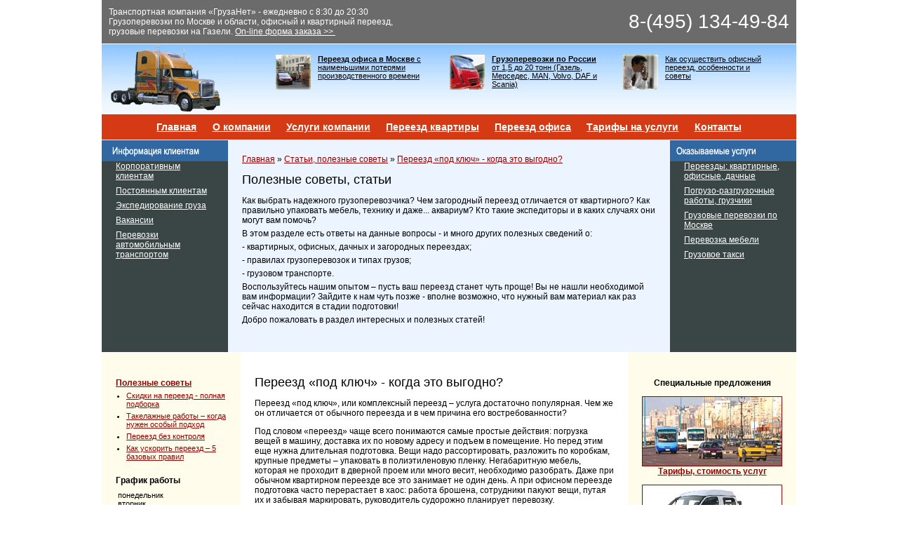

--- FILE ---
content_type: text/html; charset=cp1251
request_url: https://www.gruzanet.ru/articles/complex-moving/
body_size: 6832
content:
<!DOCTYPE HTML PUBLIC "-//W3C//DTD HTML 4.01 Transitional//EN" "https://www.w3.org/TR/html4/loose.dtd"> 
<html>
<head>
<meta http-equiv="Content-Type" content="text/html; charset=windows-1251">
<link rel="SHORTCUT ICON" href="/favicon.ico">
<meta name='yandex-verification' content='68fed44f748b4f11' />
<title>Переезд «под ключ» - когда это выгодно?</title>
<link href="/styles.css" rel="stylesheet" type="text/css">
</head>

<body topmargin="0" marginheight="0" marginwidth="0" leftmargin="0" rightmargin="0" bottommargin="0">
<table width="990" border="0" align="center" cellpadding="0" cellspacing="0">
  <tr>
    <td bgcolor="#6B6B6B" class="topheader"> 
<table width="100%" border="0" cellspacing="0" cellpadding="0">
  <tr> 
    <td>Транспортная компания «ГрузаНет» - ежедневно с 8:30 до 20:30<br>
Грузоперевозки по Москве и области, офисный и квартирный переезд,<br>
грузовые перевозки на Газели. <a href="/order/">On-line форма заказа &gt;&gt; </a> <noindex> 
      <!--LiveInternet counter-->

      <script type="text/javascript"><!--
document.write('<img src="https://counter.yadro.ru/hit?r'+
escape(document.referrer)+((typeof(screen)=='undefined')?'':
';s'+screen.width+'*'+screen.height+'*'+(screen.colorDepth?
screen.colorDepth:screen.pixelDepth))+';u'+escape(document.URL)+
';i'+escape('Жж'+document.title.substring(0,80))+';'+Math.random()+
'" width=1 height=1 alt="">')//--></script>
      <!--/LiveInternet-->
      </noindex></td>
    <td align="right" class="phone">8-(495) 134-49-84</td>
  </tr>
</table>
</td>
  </tr>
  <tr>

    <td class="header" height="99">
      
<table width="100%" border="0" cellspacing="0" cellpadding="0">
  <tr> 
    <td width="25%"><a href="/"><img src="/images/plane1.jpg" alt="Грузоперевозки: грузоперевозки Москва, Газель грузоперевозки. Грузовые перевозки и квартирный переезд." width="183" height="99" border="0"></a></td>
    <td width="25%" valign="top" class="topbanner"> 
      <table width="220" border="0" cellspacing="0" cellpadding="0">
        <tr valign="top"> 
          <td width="60"><a href="/service/organization-moving/office/"><img src="/images/1.jpg" width="50" height="50" border="0" alt="Офисные переезды в Москве"></a></td>
          <td><a href="/service/organization-moving/office/"><b>Переезд офиса в Москве</b> с наименьшими потерями производственного времени</a></td>

        </tr>
      </table>
    </td>
    <td width="25%" valign="top" class="topbanner"> 
      <table width="220" border="0" cellspacing="0" cellpadding="0">
        <tr valign="top"> 
          <td width="60"><a href="/service/transp-on-russia/"><img src="/images/2.jpg" width="50" height="50" border="0" alt="Грузоперевозки по России"></a></td>
          <td><a href="/service/transp-on-russia/"><b>Грузоперевозки по России</b> 
            от 1,5 до 20 тонн (Газель, Мерседес, MAN, Volvo, DAF и Scania)</a></td>

        </tr>
      </table>
    </td>
    <td width="25%" valign="top" class="topbanner"> 
      <table width="220" border="0" cellspacing="0" cellpadding="0">
        <tr valign="top"> 
          <td width="60"><a href="/articles/09/"><img src="/images/3.jpg" width="50" height="50" border="0"></a></td>
          <td><a href="/articles/09/">Как осуществить офисный переезд, особенности 
            и советы</a></td>
        </tr>

      </table>
    </td>
  </tr>
</table></td>
  </tr>
  <tr>
    <td class="menu">
      <a href="/">Главная</a>
      <a href="/about/">О компании</a> 
      <a href="/service/">Услуги компании</a>
    <a href="/service/organization-moving/apartment/">Переезд квартиры</a>
      <a href="/service/organization-moving/office/">Переезд офиса</a>
      <a href="/tarif/">Тарифы на услуги</a>
      <a href="/contacts/">Контакты</a></td>
  </tr>  <tr>
    <td class="broncontainer"><table width="100%" border="0" cellspacing="0" cellpadding="0">
      <tr valign="top">
        <td width="180" class="bronleft"><img src="/images/client-info.gif" alt="Информация клиентам" width="180" height="30">
		<div>
		      <p><a href="/corp/">Корпоративным клиентам</a></p>
		      <p><a href="/regular-clients/">Постоянным клиентам</a></p>

		      <p><a href="/service/expeditions/">Экспедирование груза</a></p>
		      
    <p><a href="/about/vacancies/">Вакансии</a></p>
		      <p><a href="/service/transportation-on-auto/">Перевозки автомобильным 
                транспортом</a></p>
		</div></td><td align="center" class="bron">
              <table width="100%" border="0" cellspacing="0" cellpadding="3">
                <tr valign="top"> 
                  
                <td class="main1"> 
                  <p><a href="/">Главная</a> &raquo; <a href="/articles/">Статьи, полезные советы</a> &raquo; <a href="/articles/complex-moving/">Переезд «под ключ» - когда это выгодно?</a> 
                  <h1>Полезные советы, статьи</h1>

                                   <div id="hypercontext"><index><p>Как выбрать надежного грузоперевозчика? Чем загородный переезд отличается от квартирного? Как правильно упаковать мебель, технику и даже... аквариум? Кто такие экспедиторы и в каких случаях они могут вам помочь? </p>   
<p> 
В этом разделе есть ответы на данные вопросы - и много других полезных сведений о:
<p> - квартирных, офисных, дачных и загородных переездах;
</p>   
<p>- правилах грузоперевозок и типах грузов;
 </p>   
<p> - грузовом транспорте.
</p>   
<p> Воспользуйтесь нашим опытом – пусть ваш переезд станет чуть проще!
Вы не нашли необходимой вам информации? Зайдите к нам чуть позже - вполне возможно, что нужный вам материал как раз сейчас находится в стадии подготовки!
</p>   
                  <p>Добро пожаловать в раздел интересных и полезных статей!</p></index></div>
                  </td>
                </tr>
              </table>
          <br>
          </td>

        <td width="180" class="bronright"><img src="/images/uslugi.gif" alt="Оказываемые услуги" width="180" height="30">
		<div>
		      <p><a href="/service/organization-moving/">Переезды: квартирные, 
                офисные, дачные</a></p>
		      <p><a href="/service/longshoremens/">Погрузо-разгрузочные работы, 
                грузчики</a></p>
		      <p><a href="/service/transp-on-msk/">Грузовые перевозки по Москве</a></p>
		      <p><a href="/service/transportation-mebel/">Перевозка мебели</a></p>
		      <p><a href="/service/cargo-taxi/">Грузовое такси</a></p>

		</div>
		</td></tr>
    </table></td>
  </tr>
  <tr>
    <td class="maincontainer"><table width="100%" border="0" cellspacing="0" cellpadding="0">
        <tr valign="top"> 

<!--блок слева-->
<td width="20%" class="sideblock">
<h4><a href="/articles/">Полезные советы</a></h4>
<ul>
<li><a href='/articles/bonuses/'>Скидки на переезд -  полная подборка</a></li>
<li><a href='/articles/rigging/'>Такелажные работы – когда нужен особый подход</a></li>
<li><a href='/articles/moving-without-customer/'>Переезд без контроля</a></li>
<li><a href='/articles/move-faster/'>Как ускорить переезд – 5 базовых правил</a></li>

</ul>

<h4>График работы</h4>

<table border="0" cellspacing="0" cellpadding="3" width="100%">
<tr> 
<td>понедельник<br>
вторник<br>
среда<br>
четверг<br>
пятница</td>
<td align="center" valign="middle">9:00 - 21:00</td>
</tr>
<tr class="red"> 
<td>суббота</td>
<td align="center" rowspan="2">9:00 - 21:00</td>
</tr>
<tr class="red"> 
<td>воскресенье</td>
</tr>
<tr class="red"> 
<td colspan="2"><!--<img src="1.gif" width="175" height="1">--></td>
</tr>
</table>

<h4><a href="/faq/">Вопросы - ответы</a></h4>
<ul>
<li><a href='/faq/obuchaiut-li-gruzchikov/'>Обучают ли грузчиков тому, как правильно располагать вещи в кузове грузовика?</a></li>
<li><a href='/faq/esli-poluchil-gruz-povrejdennym/'>Могу ли я предъявить претензии перевозчику, если получил груз поврежденным?</a></li>

</ul>
</td>
<!--/блок слева-->

<!--блок по центру-->
<td class="main"> 
<h1></h1>
<h1> Переезд «под ключ» - когда это выгодно?</h1>
<p> Переезд «под ключ», или комплексный переезд – услуга достаточно популярная. Чем же он отличается от обычного переезда и в чем причина его востребованности?
</p>   
<p> Под словом «переезд» чаще всего понимаются самые простые действия: погрузка вещей в машину, доставка их по новому адресу и подъем в помещение. Но перед этим еще нужна длительная подготовка. Вещи надо рассортировать, разложить по коробкам, крупные предметы – упаковать в полиэтиленовую пленку. Негабаритную мебель, которая не проходит в дверной проем или много весит, необходимо разобрать. Даже при обычном квартирном переезде все это занимает не один день. А при офисном переезде подготовка часто перерастает в хаос: работа брошена, сотрудники пакуют вещи, путая их и забывая маркировать, руководитель судорожно планирует перевозку.
</p>   
<p> Знакомая картина? В таком бедламе несложно потерять сервер или архив компании, не говоря уж о более мелких вещах. Мало того: на самостоятельную подготовку к переезду тратится драгоценное время. А ведь компания все это время могла бы спокойно работать и получать прибыль. Да и на новом месте обустройство может занять несколько дней. Так грошовая выгода незаметно меркнет на фоне значительных издержек.
</p>   
<p> Именно для тех, кто ценит свое время, и придуман комплексный переезд. Это не просто набор услуг. Это процесс, грамотно выстроенный специалистами. Переезд «под ключ» выполняется таким образом, чтобы в кратчайший срок создать рабочую обстановку на новом месте.  При этом участие заказчика будет минимальным. 
</p>   
<p> <b> Переезд «под ключ» рекомендуется в следующих случаях:
</b> </p>   
<p> - если у вас специализированное учреждение (магазин, банковский офис, медицинская клиника, небольшое производство);
</p>   
<p> - если вы хотите максимально сократить время переезда и быстрее начать работать на новом месте;
</p>   
<p> - если у вас нет времени и сил на самостоятельную подготовку к переезду;
</p>   
<p> - если у вас много вещей, требующих разборки и упаковки (например, переезд офиса из 20-30 человек может затянуться до бесконечности)
</p>   
<p> В основе комплексного переезда лежит принцип разделения труда: каждый делает то, что умеет. Глупо заставлять главного бухгалтера убирать мусор после переезда: рублевая экономия может обернуться тысячными убытками. На разбор или монтаж одного и того же шкафа у опытного мастера может уйти пара часов, а у менеджера по продажам – пара дней. То же самое касается и упаковки вещей. И не подлежит сомнению тот факт, что переноску сейфа нужно доверить персональным грузчикам, а не системным администраторам. 
</p>   
<p> <b> В каких случаях можно обойтись обычным переездом по схеме «машина + грузчики»:
</b> </p>   
<p> - если у вас не так много вещей;
</p>   
<p> - если переезжает небольшой офис (до 5 человек), не имеющий тяжелых сейфов, больших архивов и спецоборудования;
</p>   
<p> - если всю подготовку к переезду вы можете провести самостоятельно, а дополнительных услуг не требуется.
</p>   
<p><i> Ход переезда «под ключ»
</i>  </p>   
<p> Комплексный переезд, как и любой другой, начинается с вызова оценщика. Специалист смотрит на масштабы бедствия, подсчитывает количество мебели, техники. Также он определяет, понадобятся ли такелажные работы, то есть переноска негабаритных и тяжелых (свыше 100 кг) предметов. Заказчик сообщает оценщику конечный адрес переезда и желаемую дату. И после этого наступает самое приятное. Организация переезда ложится на плечи мувинговой компании-исполнителя. 
</p>   
<p> Оценщик составляет план работ. В нем подробно расписаны все этапы переезда. Специалист определяет, какие услуги понадобятся: упаковка мебели, ее сборка и разборка, такелажные работы, перевозка ценных или опасных грузов, страховка. Иногда требуется ответственное хранение вещей на складе. В плане указывается объем работ: сколько мебели надо разобрать, сколько упаковки заказать, сколько негабаритных предметов надо перевезти и многое другое. Сколько понадобится грузчиков, упаковщиков, специалистов-такелажников – обо всем этом также позаботится специалист. Он же подбирает транспортные средства в зависимости от количества и типа вещей. Для мебели и техники подходят обычные грузовики, а для перевозки промышленного оборудования используются низкорамные платформы.
</p>   
<p> Заказчика согласно его желанию знакомят с примерным планом работ. Совместно обсуждается дата, когда начнутся подготовительные работы, и день собственно переезда. Специалист подробно объясняет заказчику, сколько времени занимают разные этапы комплексного переезда.
</p>   
<p> Переезд «под ключ» не имеет фиксированной стоимости, так как ситуации порой сильно отличаются друг от друга. Уже на стадии оценки специалист может назвать предварительную стоимость переезда. Более четкая цифра появляется, когда составлен план работ. Чтобы рассчитать конечную цену, нужно учесть дополнительные услуги. Например, сложные такелажные работы (перевозка стендов или медицинского оборудования) могут ощутимо увеличить стоимость переезда. Для негабаритных или сверхтяжелых вещей нередко приходится заказывать специальный транспорт - это тоже влияет на цену переезда.
</p>   
<p> В остальном комплексный переезд не слишком отличается от обычного. В оговоренное с заказчиком время приходят специалисты, которые разбирают мебель и выполняют упаковку вещей. Все коробки маркируются. После завершения работ имущество переносят в машину, фиксируют на время переезда и доставляют на новое место. После разгрузки вещи расставляют по новым местам согласно маркировке, снимают упаковку, собирают мебель. 
</p>   
<p> После завершения работ заказчик принимает комплексный переезд. Обязательно проверить количество и целостность вещей, так как претензии к транспортной компании нельзя откладывать на потом. 
</p>   
<p> Комплексный переезд может быть не только офисным, но и квартирным. Квартирный переезд «под ключ» стоит дешевле офисного и проходит быстрее, так как здесь не нужны такелажные работы и спецтранспорт. Комплексный квартирный переезд часто заказывают семьи с двумя-тремя детьми. Подготовка к глобальному переезду отнимает у родителей много времени, и дети ощущают недостаток внимания. Иногда переезд кажется маленьким непоседам забавной и увлекательной игрой. Они пытаются помочь родителям, но по большей части мешают. 
Кроме того, переездом «под ключ» стоит воспользоваться, если вы переезжаете из городской квартиры в загородный дом, собираетесь после переезда в отпуск или, наоборот, загружены работой.
</p>
</td>
<!--/блок по центру-->

<!--блок справа-->
<td width="20%" align="center" class="sideblock">
<h4>Специальные предложения</h4>
<p class="norm"><a href="/tarif/"><img src="/images/exc.jpg" alt="" width="200" height="100" border="0"><br>
<strong>Тарифы, стоимость услуг</strong></a></p>
<p class="norm"><a href="/order/"><img src="/images/zk.jpg" alt="" width="200" height="100" border="0"><br>
<strong>Заказ грузоперевозки на Газели</strong></a></p>
<h4><a href='/news/'>Новости</a></h4><div style='text-align:left'><ul>
<li style='line-height:1.5'><a href='/news/2020/07/06/'>Московских водителей просят не планировать поездки в середине недели</a> &nbsp; <span style='color:#B0B0B0'>06.07.2020</span></li>
<li style='line-height:1.5'><a href='/news/2020/06/29/'>Стоимость проезда по ЦКАД не превысит 2,5 рубля за км</a> &nbsp; <span style='color:#B0B0B0'>29.06.2020</span></li>
<li style='line-height:1.5'><a href='/news/2020/06/15/'>Треть москвичей стали реже пользоваться личным авто</a> &nbsp; <span style='color:#B0B0B0'>15.06.2020</span></li>
<li style='line-height:1.5'><a href='/news/2020/06/08/'>Пропуски для московских автомобилистов отменят 9 июня</a> &nbsp; <span style='color:#B0B0B0'>08.06.2020</span></li>
<li style='line-height:1.5'><a href='/news/2020/06/01/'>Программу льготного кредитования расширили</a> &nbsp; <span style='color:#B0B0B0'>01.06.2020</span></li>
</ul></div>

</td>
<!--/блок справа-->
</tr>
</table>

</td>
  </tr>
  <tr>
    <td class="bottomcontainer">
<table width="100%" border="0" cellspacing="0" cellpadding="0">
  <tr> 
    <td width="30%">&copy; 2006-2026 <a href="/">грузоперевозки</a> и <a href="/">переезды</a>, <br>

      <a href="/">грузоперевозки по Москве газель</a>, 
            <a href="/sitemap/">карта сайта</a><br>115516 г. Москва, ул. Промышленная д. 11</td>
    <td width="20%" align="center"><span class="phone">8-(495) 134-49-84</span><br>
      <a href="mailto:zakaz@gruzanet.ru">zakaz@gruzanet.ru</a><br>
      <a href="/order/"><strong>on-line форма заказа</strong></a></td>
    <td width="25%" align="center"><noindex> 
           <!--LiveInternet logo-->
      <a href="https://www.liveinternet.ru/click"
target=_blank><img src="https://counter.yadro.ru/logo?17.5" border=0
title="LiveInternet: показано число просмотров за 24 часа, посетителей за 24 часа и за сегодня"
alt="" width=88 height=31></a> 
      <!--/LiveInternet-->
      </noindex> </td>
    <td width="25%" align="center"><a href="http://vashpartner.ru/" target="_vp">Продвижение 
      сайта - &quot;Ваш Партнер&quot;</a></td>
  </tr>

</table>
</td>
  </tr>
</table>

<link rel="stylesheet" href="//chaser.ru/widget/1.1/css/chaser.css" />
<script src="//chaser.ru/widget/1.1/js/chaser.js?dataTagID=a2a4586d331fbefea6da14912c234f59" charset="utf-8"></script>

</body>
</html>

--- FILE ---
content_type: text/css
request_url: https://www.gruzanet.ru/styles.css
body_size: 730
content:
body {
	margin-left: 0px;
	margin-top: 0px;
	margin-right: 0px;
	margin-bottom: 0px;
}
body,td,th {
	font-family: Tahoma, Verdana, Arial, Helvetica, sans-serif;
	font-size: 12px;
}
a {
	color: #990000;
	text-decoration: underline;
}
a:hover {
	text-decoration: none;
}
td.topheader td {
	color: #ffffff;
	padding: 10px;
}
.topheader td a {
	color: #ffffff;
}
.topheader .phone {
	font-size: 28px;
}
.header {
	background: url(/images/head-bg1.jpg) repeat-x bottom;
	border-top: 1px solid #ffffff;
}
.topbanner {
	padding-top: 15px;
}
.topbanner td {
	font-size: 11px;
	color: #ffffff;
}
.topbanner td a {
	color: #000000;
}
.menu {
	background: #D63A14;
	font-size: 14px;
	font-weight: bold;
	padding: 10px;
	word-spacing: 1.3em;
	text-align: center;
	border-top: 1px solid #ffffff;
}
.menu a:link {
	color: #ffffff;
	word-spacing: normal;
}
.menu a {
	color: #ffffff;
	word-spacing: normal;
}
.broncontainer, .maincontainer {
	border-top: 1px solid #ffffff;
}
.bronleft {
	background: #3A4646 no-repeat right bottom;
}
.bronright {
	background: #3A4646 no-repeat left bottom;
}
.bronleft div, .bronright div {
	margin-left: 20px;
	margin-right: 20px;
}
.bronleft div p, .bronright div p {
	margin-top: 0;
	margin-bottom: 7px;
}
.bronleft div a, .bronright div a {
	color: #ffffff;
}
.bron {
	background: #ecf5ff;
	padding: 15px;
}
.bron form {
	margin: 0;
	padding: 0;
}
.bron p { 
	margin-bottom: 5px;
	margin-top: 0;
}
.red {
	color: #FF0000;
}
.submit {
	font-weight: bold;
}
.sideblock {
	background: #fffcec;
	padding: 20px;
	font-size: 11px;
}
.sideblock td {
	font-size: 11px;
}
.sideblock h4 {
	font-size: 12px;
	font-weight: bold;
	margin-bottom: 5px;
}
.sideblock ul {
	padding: 0;
	margin: 0;
}
.sideblock li {
	padding: 0 0 5px 0;
	margin: 0 0 0 15px;
}
.sideblock .norm {
	font-size: 12px;
}
.main {
	padding: 20px;
}
.main h1 {
	font-size: 18px;
	font-weight: normal;
}
.main1 {
	padding: 5px;
}
.main1 h1 {
	font-size: 18px;
	font-weight: normal;
}
.bottomcontainer {
	background: #6B6B6B;
	padding: 10px;
}
.bottomcontainer td {
	color: #ffffff;
}
.bottomcontainer td a {
	color: #ffffff;
}
.bottomcontainer td .phone {
	font-size: 18px;
}
.phh {
	font-size: 11 px;
	font-weight: normal;
	color: #ffffff;
	text-decoration: none;
}
#articles { text-indent: 15px; text-align:justify }